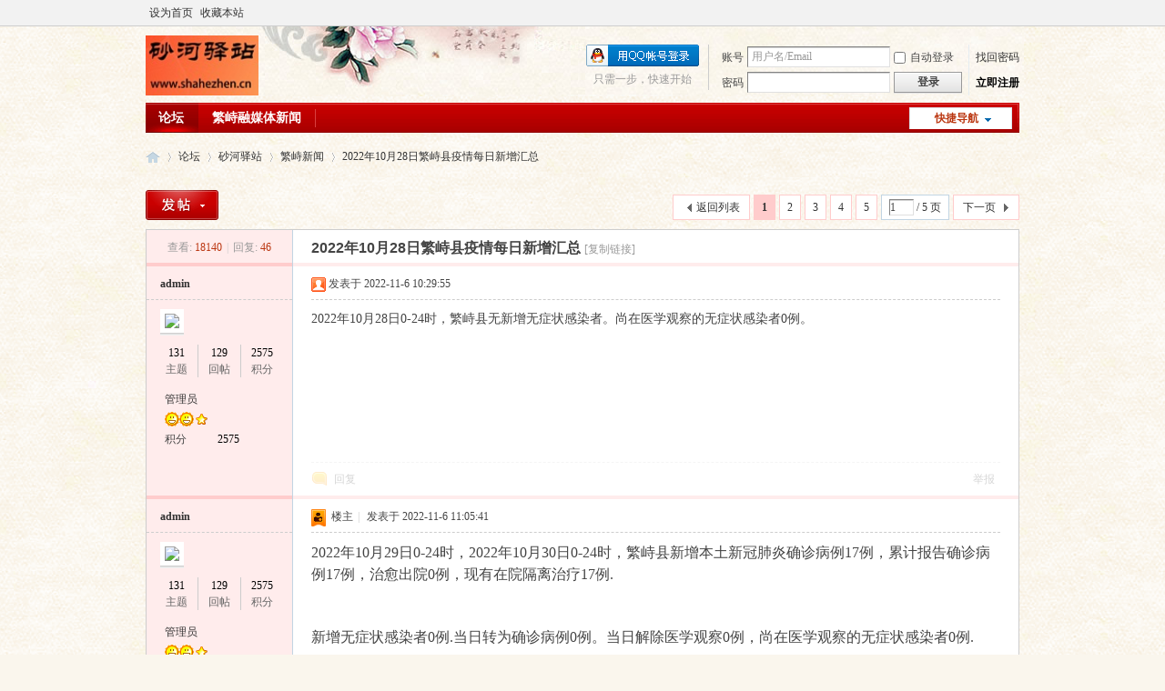

--- FILE ---
content_type: text/html; charset=utf-8
request_url: http://shahezhen.cn/forum.php?mod=viewthread&tid=92
body_size: 10651
content:
<!DOCTYPE html PUBLIC "-//W3C//DTD XHTML 1.0 Transitional//EN" "http://www.w3.org/TR/xhtml1/DTD/xhtml1-transitional.dtd">
<html xmlns="http://www.w3.org/1999/xhtml">
<head>
<meta http-equiv="Content-Type" content="text/html; charset=utf-8" />
<title>2022年10月28日繁峙县疫情每日新增汇总 - 繁峙新闻 -  砂河驿站 -  Powered by Discuz!</title>
<style>
html {
    -webkit-filter: grayscale(100%);
    -moz-filter: grayscale(100%);
    -ms-filter: grayscale(100%);
    -o-filter: grayscale(100%);
    filter: url("data:image/svg+xml;utf8,#grayscale");
    filter: gray;
    filter: progid:DXImageTransform.Microsoft.BasicImage(grayscale=1);
}
</style><link href="http://shahezhen.cn/forum.php?mod=viewthread&tid=92" rel="canonical" />    <meta name="viewport" content="width=device-width, initial-scale=1.0, maximum-scale=1.0, user-scalable=no">
<meta name="keywords" content="2022年10月28日繁峙县疫情每日新增汇总" />
<meta name="description" content="2022年10月28日0-24时，繁峙县无新增无症状感染者。尚在医学观察的无症状感染者0例。 2022年10月28日繁峙县疫情每日新增汇总 ,砂河驿站" />
<meta name="generator" content="Discuz! X3.4" />
<meta name="author" content="Discuz! Team and Comsenz UI Team" />
<meta name="copyright" content="2001-2017 Comsenz Inc." />
<meta name="MSSmartTagsPreventParsing" content="True" />
<meta http-equiv="MSThemeCompatible" content="Yes" />
<base href="http://shahezhen.cn/" /><link rel="stylesheet" type="text/css" href="data/cache/style_7_common.css?vjp" /><link rel="stylesheet" type="text/css" href="data/cache/style_7_forum_viewthread.css?vjp" /><link rel="stylesheet" id="css_extstyle" type="text/css" href="./template/style20/style/t1/style.css" /><script type="text/javascript">var STYLEID = '7', STATICURL = 'static/', IMGDIR = 'static/image/common', VERHASH = 'vjp', charset = 'utf-8', discuz_uid = '0', cookiepre = '4P92_2132_', cookiedomain = '', cookiepath = '/', showusercard = '1', attackevasive = '0', disallowfloat = 'newthread', creditnotice = '1|威望|,2|金钱|,3|贡献|', defaultstyle = './template/style20/style/t1', REPORTURL = 'aHR0cDovL3NoYWhlemhlbi5jbi9mb3J1bS5waHA/bW9kPXZpZXd0aHJlYWQmdGlkPTky', SITEURL = 'http://shahezhen.cn/', JSPATH = 'static/js/', CSSPATH = 'data/cache/style_', DYNAMICURL = '';</script>
<script src="static/js/common.js?vjp" type="text/javascript"></script>
<meta name="application-name" content="砂河驿站" />
<link rel="archives" title="砂河驿站" href="http://shahezhen.cn/archiver/" />
<script src="static/js/forum.js?vjp" type="text/javascript"></script>
</head>

<body id="nv_forum" class="pg_viewthread" onkeydown="if(event.keyCode==27) return false;">
<div id="append_parent"></div><div id="ajaxwaitid"></div>
<div id="toptb" class="cl">
<div class="wp">
<div class="z"><a href="javascript:;"  onclick="setHomepage('https://www.shahezhen.cn/');">设为首页</a><a href="https://www.shahezhen.cn/"  onclick="addFavorite(this.href, '砂河驿站');return false;">收藏本站</a></div>
<div class="y">
<a id="switchblind" href="javascript:;" onclick="toggleBlind(this)" title="开启辅助访问" class="switchblind">开启辅助访问</a>
</div>
</div>
</div>

<div id="hd">
<div class="wp">
<div class="hdc cl"><h2><a href="forum.php" title="砂河驿站"><img src="data/attachment/common/cf/071021n7anvnkfnha6nxxs.jpg" alt="砂河驿站" border="0" /></a></h2><script src="static/js/logging.js?vjp" type="text/javascript"></script>
<form method="post" autocomplete="off" id="lsform" action="member.php?mod=logging&amp;action=login&amp;loginsubmit=yes&amp;infloat=yes&amp;lssubmit=yes" onsubmit="return lsSubmit();">
<div class="fastlg cl">
<span id="return_ls" style="display:none"></span>
<div class="y pns">
<table cellspacing="0" cellpadding="0">
<tr>
<td><label for="ls_username">账号</label></td>
<td><input type="text" name="username" id="ls_username" class="px vm xg1"  value="用户名/Email" onfocus="if(this.value == '用户名/Email'){this.value = '';this.className = 'px vm';}" onblur="if(this.value == ''){this.value = '用户名/Email';this.className = 'px vm xg1';}" tabindex="901" /></td>
<td class="fastlg_l"><label for="ls_cookietime"><input type="checkbox" name="cookietime" id="ls_cookietime" class="pc" value="2592000" tabindex="903" />自动登录</label></td>
<td>&nbsp;<a href="javascript:;" onclick="showWindow('login', 'member.php?mod=logging&action=login&viewlostpw=1')">找回密码</a></td>
</tr>
<tr>
<td><label for="ls_password">密码</label></td>
<td><input type="password" name="password" id="ls_password" class="px vm" autocomplete="off" tabindex="902" /></td>
<td class="fastlg_l"><button type="submit" class="pn vm" tabindex="904" style="width: 75px;"><em>登录</em></button></td>
<td>&nbsp;<a href="member.php?mod=register" class="xi2 xw1">立即注册</a></td>
</tr>
</table>
<input type="hidden" name="quickforward" value="yes" />
<input type="hidden" name="handlekey" value="ls" />
</div>

<div class="fastlg_fm y" style="margin-right: 10px; padding-right: 10px">
<p><a href="http://shahezhen.cn/connect.php?mod=login&op=init&referer=forum.php%3Fmod%3Dviewthread%26tid%3D92&statfrom=login_simple"><img src="static/image/common/qq_login.gif" class="vm" alt="QQ登录" /></a></p>
<p class="hm xg1" style="padding-top: 2px;">只需一步，快速开始</p>
</div>
</div>
</form>

</div>

<div id="nv">
<a href="javascript:;" id="qmenu" onmouseover="delayShow(this, function () {showMenu({'ctrlid':'qmenu','pos':'34!','ctrlclass':'a','duration':2});showForummenu(2);})">快捷导航</a>
<ul><li class="a" id="mn_forum" ><a href="forum.php" hidefocus="true" title="BBS"  >论坛<span>BBS</span></a></li><li id="mn_N8cc7" ><a href="https://www.fsxrmtzx.com/#/more/1111/%E4%BB%8A%E6%97%A5%E7%B9%81%E5%B3%99/%20" hidefocus="true"  >繁峙融媒体新闻</a></li></ul>
</div>
<div id="mu" class="cl">
</div>               

<link rel="stylesheet" type="text/css" href="plugin.php?id=it618_jiaoyou:ajax&it618copyright&ac=getit618style">
<div id="wp" class="wp">

<script type="text/javascript">var fid = parseInt('2'), tid = parseInt('92');</script>

<script src="static/js/forum_viewthread.js?vjp" type="text/javascript"></script>
<script type="text/javascript">zoomstatus = parseInt(1);var imagemaxwidth = '600';var aimgcount = new Array();</script>

<style id="diy_style" type="text/css"></style>
<!--[diy=diynavtop]--><div id="diynavtop" class="area"></div><!--[/diy]-->
<div id="pt" class="bm cl">
<div class="z">
<a href="./" class="nvhm" title="首页">砂河驿站</a><em>&raquo;</em><a href="forum.php">论坛</a> <em>&rsaquo;</em> <a href="forum.php?gid=1">砂河驿站</a> <em>&rsaquo;</em> <a href="forum.php?mod=forumdisplay&amp;fid=2">繁峙新闻</a> <em>&rsaquo;</em> <a href="forum.php?mod=viewthread&amp;tid=92">2022年10月28日繁峙县疫情每日新增汇总</a>
</div>
</div>

<style id="diy_style" type="text/css"></style>
<div class="wp">
<!--[diy=diy1]--><div id="diy1" class="area"></div><!--[/diy]-->
</div>

<div id="ct" class="wp cl">
<div id="pgt" class="pgs mbm cl ">
<div class="pgt"><div class="pg"><strong>1</strong><a href="forum.php?mod=viewthread&tid=92&amp;extra=&amp;page=2">2</a><a href="forum.php?mod=viewthread&tid=92&amp;extra=&amp;page=3">3</a><a href="forum.php?mod=viewthread&tid=92&amp;extra=&amp;page=4">4</a><a href="forum.php?mod=viewthread&tid=92&amp;extra=&amp;page=5">5</a><label><input type="text" name="custompage" class="px" size="2" title="输入页码，按回车快速跳转" value="1" onkeydown="if(event.keyCode==13) {window.location='forum.php?mod=viewthread&tid=92&amp;extra=&amp;page='+this.value;; doane(event);}" /><span title="共 5 页"> / 5 页</span></label><a href="forum.php?mod=viewthread&tid=92&amp;extra=&amp;page=2" class="nxt">下一页</a></div></div>
<span class="y pgb"><a href="forum.php?mod=forumdisplay&amp;fid=2">返回列表</a></span>
<a id="newspecial" onmouseover="$('newspecial').id = 'newspecialtmp';this.id = 'newspecial';showMenu({'ctrlid':this.id})" onclick="showWindow('newthread', 'forum.php?mod=post&action=newthread&fid=2')" href="javascript:;" title="发新帖"><img src="static/image/common/pn_post.png" alt="发新帖" /></a></div>



<div id="postlist" class="pl bm">
<table cellspacing="0" cellpadding="0">
<tr>
<td class="pls ptn pbn">
<div class="hm ptn">
<span class="xg1">查看:</span> <span class="xi1">18140</span><span class="pipe">|</span><span class="xg1">回复:</span> <span class="xi1">46</span>
</div>
</td>
<td class="plc ptm pbn vwthd">
<h1 class="ts">
<span id="thread_subject">2022年10月28日繁峙县疫情每日新增汇总</span>
</h1>
<span class="xg1">
<a href="forum.php?mod=viewthread&amp;tid=92" onclick="return copyThreadUrl(this)" >[复制链接]</a>
</span>
</td>
</tr>
</table>


<table cellspacing="0" cellpadding="0" class="ad">
<tr>
<td class="pls">
</td>
<td class="plc">
</td>
</tr>
</table><div id="post_102" ><table id="pid102" class="plhin res-postfirst" summary="pid102" cellspacing="0" cellpadding="0">
<tr>
<td class="pls" rowspan="2">
<div id="favatar102" class="pls favatar">
<a name="newpost"></a> <div class="pi">
<div class="authi"><a href="home.php?mod=space&amp;uid=1" target="_blank" class="xw1">admin</a>
</div>
</div>
<div class="p_pop blk bui card_gender_0" id="userinfo102" style="display: none; margin-top: -11px;">
<div class="m z">
<div id="userinfo102_ma"></div>
</div>
<div class="i y">
<div>
<strong><a href="home.php?mod=space&amp;uid=1" target="_blank" class="xi2">admin</a></strong>
<em>当前离线</em>
</div><dl class="cl">
<dt>积分</dt><dd><a href="home.php?mod=space&uid=1&do=profile" target="_blank" class="xi2">2575</a></dd>
</dl><div class="imicn">
<a href="home.php?mod=space&amp;uid=1&amp;do=profile" target="_blank" title="查看详细资料"><img src="static/image/common/userinfo.gif" alt="查看详细资料" /></a>
</div>
<div id="avatarfeed"><span id="threadsortswait"></span></div>
</div>
</div>
<div>
<div class="avatar" onmouseover="showauthor(this, 'userinfo102')"><a href="home.php?mod=space&amp;uid=1" class="avtm" target="_blank"><img src="http://www.shahezhen.cn/uc_server/avatar.php?uid=1&size=middle" /></a></div>
</div>
<div class="tns xg2"><table cellspacing="0" cellpadding="0"><th><p><a href="home.php?mod=space&uid=1&do=thread&type=thread&view=me&from=space" class="xi2">131</a></p>主题</th><th><p><a href="home.php?mod=space&uid=1&do=thread&type=reply&view=me&from=space" class="xi2">129</a></p>回帖</th><td><p><a href="home.php?mod=space&uid=1&do=profile" class="xi2">2575</a></p>积分</td></table></div>

<p><em><a href="home.php?mod=spacecp&amp;ac=usergroup&amp;gid=1" target="_blank">管理员</a></em></p>


<p><span><img src="static/image/common/star_level3.gif" alt="Rank: 9" /><img src="static/image/common/star_level3.gif" alt="Rank: 9" /><img src="static/image/common/star_level1.gif" alt="Rank: 9" /></span></p>



<dl class="pil cl">
	<dt>积分</dt><dd><a href="home.php?mod=space&uid=1&do=profile" target="_blank" class="xi2">2575</a></dd>
</dl>

<dl class="pil cl"></dl><ul class="xl xl2 o cl">
</ul>
</div>
</td>
<td class="plc">
<div class="pi">
<div class="pti">
<div class="pdbt">
</div>
<div class="authi">
<img class="authicn vm" id="authicon102" src="static/image/common/online_admin.gif" />
<span class="res-author"><a href="home.php?mod=space&amp;uid=1" target="_blank" class="xi2">admin</a>
</span>
<em id="authorposton102"><span class="poston">发表于</span> 2022-11-6 10:29:55</em>
</div>
</div>
</div><div class="pct"><style type="text/css">.pcb{margin-right:0}</style><div class="pcb">
 
<div class="t_fsz">
<table cellspacing="0" cellpadding="0"><tr><td class="t_f" id="postmessage_102">
2022年10月28日0-24时，繁峙县无新增无症状感染者。尚在医学观察的无症状感染者0例。</td></tr></table>


</div>
<div id="comment_102" class="cm">
</div>

<div id="post_rate_div_102"></div>
</div>
</div>

</td></tr>
<tr><td class="plc plm">
</td>
</tr>
<tr id="_postposition102"></tr>
<tr>
<td class="pls"></td>
<td class="plc" style="overflow:visible;">
<div class="po hin">
<div class="pob cl">
<em>
<a class="fastre" href="forum.php?mod=post&amp;action=reply&amp;fid=2&amp;tid=92&amp;reppost=102&amp;extra=&amp;page=1" onclick="showWindow('reply', this.href)">回复</a>
</em>

<p>
<a href="javascript:;" id="mgc_post_102" onmouseover="showMenu(this.id)" class="showmenu">使用道具</a>
<a href="javascript:;" onclick="showWindow('miscreport102', 'misc.php?mod=report&rtype=post&rid=102&tid=92&fid=2', 'get', -1);return false;">举报</a>
</p>

<ul id="mgc_post_102_menu" class="p_pop mgcmn" style="display: none;">
</ul>
<script type="text/javascript" reload="1">checkmgcmn('post_102')</script>
</div>
</div>
</td>
</tr>
<tr class="ad">
<td class="pls">
</td>
<td class="plc">
</td>
</tr>
</table>
</div><div id="post_125" ><table id="pid125" class="plhin" summary="pid125" cellspacing="0" cellpadding="0">
<tr>
<td class="pls" rowspan="2">
<div id="favatar125" class="pls favatar">
 <div class="pi">
<div class="authi"><a href="home.php?mod=space&amp;uid=1" target="_blank" class="xw1">admin</a>
</div>
</div>
<div class="p_pop blk bui card_gender_0" id="userinfo125" style="display: none; margin-top: -11px;">
<div class="m z">
<div id="userinfo125_ma"></div>
</div>
<div class="i y">
<div>
<strong><a href="home.php?mod=space&amp;uid=1" target="_blank" class="xi2">admin</a></strong>
<em>当前离线</em>
</div><dl class="cl">
<dt>积分</dt><dd><a href="home.php?mod=space&uid=1&do=profile" target="_blank" class="xi2">2575</a></dd>
</dl><div class="imicn">
<a href="home.php?mod=space&amp;uid=1&amp;do=profile" target="_blank" title="查看详细资料"><img src="static/image/common/userinfo.gif" alt="查看详细资料" /></a>
</div>
<div id="avatarfeed"><span id="threadsortswait"></span></div>
</div>
</div>
<div>
<div class="avatar" onmouseover="showauthor(this, 'userinfo125')"><a href="home.php?mod=space&amp;uid=1" class="avtm" target="_blank"><img src="http://www.shahezhen.cn/uc_server/avatar.php?uid=1&size=middle" /></a></div>
</div>
<div class="tns xg2"><table cellspacing="0" cellpadding="0"><th><p><a href="home.php?mod=space&uid=1&do=thread&type=thread&view=me&from=space" class="xi2">131</a></p>主题</th><th><p><a href="home.php?mod=space&uid=1&do=thread&type=reply&view=me&from=space" class="xi2">129</a></p>回帖</th><td><p><a href="home.php?mod=space&uid=1&do=profile" class="xi2">2575</a></p>积分</td></table></div>

<p><em><a href="home.php?mod=spacecp&amp;ac=usergroup&amp;gid=1" target="_blank">管理员</a></em></p>


<p><span><img src="static/image/common/star_level3.gif" alt="Rank: 9" /><img src="static/image/common/star_level3.gif" alt="Rank: 9" /><img src="static/image/common/star_level1.gif" alt="Rank: 9" /></span></p>



<dl class="pil cl">
	<dt>积分</dt><dd><a href="home.php?mod=space&uid=1&do=profile" target="_blank" class="xi2">2575</a></dd>
</dl>

<dl class="pil cl"></dl><ul class="xl xl2 o cl">
</ul>
</div>
</td>
<td class="plc">
<div class="pi">
<div class="pti">
<div class="pdbt">
</div>
<div class="authi">
<img class="authicn vm" id="authicon125" src="static/image/common/ico_lz.png" />
<span class="firstauthor">&nbsp;楼主</span><span class="pipe">|</span>
<span class="res-author"><a href="home.php?mod=space&amp;uid=1" target="_blank" class="xi2">admin</a>
</span>
<em id="authorposton125"><span class="poston">发表于</span> 2022-11-6 11:05:41</em>
</div>
</div>
</div><div class="pct"><div class="pcb">
<div class="t_fsz">
<table cellspacing="0" cellpadding="0"><tr><td class="t_f" id="postmessage_125">
<font face="Tahoma"><font size="3">2022年10月29日0-24时，</font></font><font face="微软雅黑"><font size="3">2022年10月30日0-24时，繁峙县<font style="font-size:16px">新增本土新冠肺炎确诊病例</font>17<font style="font-size:16px">例</font><font style="font-size:16px">，</font><font style="font-size:16px">累计报告确诊病例17例，治愈出院0例，</font><font style="font-size:16px">现有在院隔离治疗17例.</font></font></font><br />
<font face="微软雅黑"><font size="3"><br />
</font></font><br />
<font face="微软雅黑"><font size="3"><font style="font-size:16px">新增无症状感染者0</font><font style="font-size:16px">例.</font><font style="font-size:16px">当日转为确诊病例0例。当日解除医学观察0例，尚在医学观察的无症状感染者0例.</font></font></font></td></tr></table>


</div>
<div id="comment_125" class="cm">
</div>

<div id="post_rate_div_125"></div>
</div>
</div>

</td></tr>
<tr><td class="plc plm">
</td>
</tr>
<tr id="_postposition125"></tr>
<tr>
<td class="pls"></td>
<td class="plc" style="overflow:visible;">
<div class="po hin">
<div class="pob cl">
<em>
<a class="fastre" href="forum.php?mod=post&amp;action=reply&amp;fid=2&amp;tid=92&amp;repquote=125&amp;extra=&amp;page=1" onclick="showWindow('reply', this.href)">回复</a>
</em>

<p>
<a href="javascript:;" id="mgc_post_125" onmouseover="showMenu(this.id)" class="showmenu">使用道具</a>
<a href="javascript:;" onclick="showWindow('miscreport125', 'misc.php?mod=report&rtype=post&rid=125&tid=92&fid=2', 'get', -1);return false;">举报</a>
</p>

<ul id="mgc_post_125_menu" class="p_pop mgcmn" style="display: none;">
</ul>
<script type="text/javascript" reload="1">checkmgcmn('post_125')</script>
</div>
</div>
</td>
</tr>
<tr class="ad">
<td class="pls">
</td>
<td class="plc">
</td>
</tr>
</table>
</div><div id="post_126" ><table id="pid126" class="plhin" summary="pid126" cellspacing="0" cellpadding="0">
<tr>
<td class="pls" rowspan="2">
<div id="favatar126" class="pls favatar">
 <div class="pi">
<div class="authi"><a href="home.php?mod=space&amp;uid=1" target="_blank" class="xw1">admin</a>
</div>
</div>
<div class="p_pop blk bui card_gender_0" id="userinfo126" style="display: none; margin-top: -11px;">
<div class="m z">
<div id="userinfo126_ma"></div>
</div>
<div class="i y">
<div>
<strong><a href="home.php?mod=space&amp;uid=1" target="_blank" class="xi2">admin</a></strong>
<em>当前离线</em>
</div><dl class="cl">
<dt>积分</dt><dd><a href="home.php?mod=space&uid=1&do=profile" target="_blank" class="xi2">2575</a></dd>
</dl><div class="imicn">
<a href="home.php?mod=space&amp;uid=1&amp;do=profile" target="_blank" title="查看详细资料"><img src="static/image/common/userinfo.gif" alt="查看详细资料" /></a>
</div>
<div id="avatarfeed"><span id="threadsortswait"></span></div>
</div>
</div>
<div>
<div class="avatar" onmouseover="showauthor(this, 'userinfo126')"><a href="home.php?mod=space&amp;uid=1" class="avtm" target="_blank"><img src="http://www.shahezhen.cn/uc_server/avatar.php?uid=1&size=middle" /></a></div>
</div>
<div class="tns xg2"><table cellspacing="0" cellpadding="0"><th><p><a href="home.php?mod=space&uid=1&do=thread&type=thread&view=me&from=space" class="xi2">131</a></p>主题</th><th><p><a href="home.php?mod=space&uid=1&do=thread&type=reply&view=me&from=space" class="xi2">129</a></p>回帖</th><td><p><a href="home.php?mod=space&uid=1&do=profile" class="xi2">2575</a></p>积分</td></table></div>

<p><em><a href="home.php?mod=spacecp&amp;ac=usergroup&amp;gid=1" target="_blank">管理员</a></em></p>


<p><span><img src="static/image/common/star_level3.gif" alt="Rank: 9" /><img src="static/image/common/star_level3.gif" alt="Rank: 9" /><img src="static/image/common/star_level1.gif" alt="Rank: 9" /></span></p>



<dl class="pil cl">
	<dt>积分</dt><dd><a href="home.php?mod=space&uid=1&do=profile" target="_blank" class="xi2">2575</a></dd>
</dl>

<dl class="pil cl"></dl><ul class="xl xl2 o cl">
</ul>
</div>
</td>
<td class="plc">
<div class="pi">
<div class="pti">
<div class="pdbt">
</div>
<div class="authi">
<img class="authicn vm" id="authicon126" src="static/image/common/ico_lz.png" />
<span class="firstauthor">&nbsp;楼主</span><span class="pipe">|</span>
<span class="res-author"><a href="home.php?mod=space&amp;uid=1" target="_blank" class="xi2">admin</a>
</span>
<em id="authorposton126"><span class="poston">发表于</span> 2022-11-6 11:07:34</em>
</div>
</div>
</div><div class="pct"><div class="pcb">
<div class="t_fsz">
<table cellspacing="0" cellpadding="0"><tr><td class="t_f" id="postmessage_126">
<font face="微软雅黑"><font size="3">2022年10月30日0-24时，繁峙县<font style="font-size:16px">新增本土新冠肺炎确诊病例</font><font style="font-size:16px">3</font><font style="font-size:16px">例</font><font style="font-size:16px">，</font><font style="font-size:16px">累计报告确诊病例20例，治愈出院0例，</font><font style="font-size:16px">现有在院隔离治疗20例.</font></font></font><br />
<font face="微软雅黑"><font size="3"><br />
</font></font><br />
<font face="微软雅黑"><font size="3"><font style="font-size:16px">新增无症状感染者74</font><font style="font-size:16px">例.</font><font style="font-size:16px">当日转为确诊病例0例。当日解除医学观察0例，尚在医学观察的无症状感染者74例.</font></font></font><br />
</td></tr></table>


</div>
<div id="comment_126" class="cm">
</div>

<div id="post_rate_div_126"></div>
</div>
</div>

</td></tr>
<tr><td class="plc plm">
</td>
</tr>
<tr id="_postposition126"></tr>
<tr>
<td class="pls"></td>
<td class="plc" style="overflow:visible;">
<div class="po hin">
<div class="pob cl">
<em>
<a class="fastre" href="forum.php?mod=post&amp;action=reply&amp;fid=2&amp;tid=92&amp;repquote=126&amp;extra=&amp;page=1" onclick="showWindow('reply', this.href)">回复</a>
</em>

<p>
<a href="javascript:;" id="mgc_post_126" onmouseover="showMenu(this.id)" class="showmenu">使用道具</a>
<a href="javascript:;" onclick="showWindow('miscreport126', 'misc.php?mod=report&rtype=post&rid=126&tid=92&fid=2', 'get', -1);return false;">举报</a>
</p>

<ul id="mgc_post_126_menu" class="p_pop mgcmn" style="display: none;">
</ul>
<script type="text/javascript" reload="1">checkmgcmn('post_126')</script>
</div>
</div>
</td>
</tr>
<tr class="ad">
<td class="pls">
</td>
<td class="plc">
</td>
</tr>
</table>
</div><div id="post_127" ><table id="pid127" class="plhin" summary="pid127" cellspacing="0" cellpadding="0">
<tr>
<td class="pls" rowspan="2">
<div id="favatar127" class="pls favatar">
 <div class="pi">
<div class="authi"><a href="home.php?mod=space&amp;uid=1" target="_blank" class="xw1">admin</a>
</div>
</div>
<div class="p_pop blk bui card_gender_0" id="userinfo127" style="display: none; margin-top: -11px;">
<div class="m z">
<div id="userinfo127_ma"></div>
</div>
<div class="i y">
<div>
<strong><a href="home.php?mod=space&amp;uid=1" target="_blank" class="xi2">admin</a></strong>
<em>当前离线</em>
</div><dl class="cl">
<dt>积分</dt><dd><a href="home.php?mod=space&uid=1&do=profile" target="_blank" class="xi2">2575</a></dd>
</dl><div class="imicn">
<a href="home.php?mod=space&amp;uid=1&amp;do=profile" target="_blank" title="查看详细资料"><img src="static/image/common/userinfo.gif" alt="查看详细资料" /></a>
</div>
<div id="avatarfeed"><span id="threadsortswait"></span></div>
</div>
</div>
<div>
<div class="avatar" onmouseover="showauthor(this, 'userinfo127')"><a href="home.php?mod=space&amp;uid=1" class="avtm" target="_blank"><img src="http://www.shahezhen.cn/uc_server/avatar.php?uid=1&size=middle" /></a></div>
</div>
<div class="tns xg2"><table cellspacing="0" cellpadding="0"><th><p><a href="home.php?mod=space&uid=1&do=thread&type=thread&view=me&from=space" class="xi2">131</a></p>主题</th><th><p><a href="home.php?mod=space&uid=1&do=thread&type=reply&view=me&from=space" class="xi2">129</a></p>回帖</th><td><p><a href="home.php?mod=space&uid=1&do=profile" class="xi2">2575</a></p>积分</td></table></div>

<p><em><a href="home.php?mod=spacecp&amp;ac=usergroup&amp;gid=1" target="_blank">管理员</a></em></p>


<p><span><img src="static/image/common/star_level3.gif" alt="Rank: 9" /><img src="static/image/common/star_level3.gif" alt="Rank: 9" /><img src="static/image/common/star_level1.gif" alt="Rank: 9" /></span></p>



<dl class="pil cl">
	<dt>积分</dt><dd><a href="home.php?mod=space&uid=1&do=profile" target="_blank" class="xi2">2575</a></dd>
</dl>

<dl class="pil cl"></dl><ul class="xl xl2 o cl">
</ul>
</div>
</td>
<td class="plc">
<div class="pi">
<div class="pti">
<div class="pdbt">
</div>
<div class="authi">
<img class="authicn vm" id="authicon127" src="static/image/common/ico_lz.png" />
<span class="firstauthor">&nbsp;楼主</span><span class="pipe">|</span>
<span class="res-author"><a href="home.php?mod=space&amp;uid=1" target="_blank" class="xi2">admin</a>
</span>
<em id="authorposton127"><span class="poston">发表于</span> 2022-11-6 11:22:26</em>
</div>
</div>
</div><div class="pct"><div class="pcb">
<div class="t_fsz">
<table cellspacing="0" cellpadding="0"><tr><td class="t_f" id="postmessage_127">
2022年10月31日0-24时，繁峙县新增本土新冠肺炎确诊病例4例，累计报告确诊病例24例，治愈出院0例，现有在院隔离治疗24例.<br />
<br />
<br />
新增无症状感染者42例.当日转为确诊病例0例。当日解除医学观察0例，尚在医学观察的无症状感染者116例.</td></tr></table>


</div>
<div id="comment_127" class="cm">
</div>

<div id="post_rate_div_127"></div>
</div>
</div>

</td></tr>
<tr><td class="plc plm">
</td>
</tr>
<tr id="_postposition127"></tr>
<tr>
<td class="pls"></td>
<td class="plc" style="overflow:visible;">
<div class="po hin">
<div class="pob cl">
<em>
<a class="fastre" href="forum.php?mod=post&amp;action=reply&amp;fid=2&amp;tid=92&amp;repquote=127&amp;extra=&amp;page=1" onclick="showWindow('reply', this.href)">回复</a>
</em>

<p>
<a href="javascript:;" id="mgc_post_127" onmouseover="showMenu(this.id)" class="showmenu">使用道具</a>
<a href="javascript:;" onclick="showWindow('miscreport127', 'misc.php?mod=report&rtype=post&rid=127&tid=92&fid=2', 'get', -1);return false;">举报</a>
</p>

<ul id="mgc_post_127_menu" class="p_pop mgcmn" style="display: none;">
</ul>
<script type="text/javascript" reload="1">checkmgcmn('post_127')</script>
</div>
</div>
</td>
</tr>
<tr class="ad">
<td class="pls">
</td>
<td class="plc">
</td>
</tr>
</table>
</div><div id="post_128" ><table id="pid128" class="plhin" summary="pid128" cellspacing="0" cellpadding="0">
<tr>
<td class="pls" rowspan="2">
<div id="favatar128" class="pls favatar">
 <div class="pi">
<div class="authi"><a href="home.php?mod=space&amp;uid=1" target="_blank" class="xw1">admin</a>
</div>
</div>
<div class="p_pop blk bui card_gender_0" id="userinfo128" style="display: none; margin-top: -11px;">
<div class="m z">
<div id="userinfo128_ma"></div>
</div>
<div class="i y">
<div>
<strong><a href="home.php?mod=space&amp;uid=1" target="_blank" class="xi2">admin</a></strong>
<em>当前离线</em>
</div><dl class="cl">
<dt>积分</dt><dd><a href="home.php?mod=space&uid=1&do=profile" target="_blank" class="xi2">2575</a></dd>
</dl><div class="imicn">
<a href="home.php?mod=space&amp;uid=1&amp;do=profile" target="_blank" title="查看详细资料"><img src="static/image/common/userinfo.gif" alt="查看详细资料" /></a>
</div>
<div id="avatarfeed"><span id="threadsortswait"></span></div>
</div>
</div>
<div>
<div class="avatar" onmouseover="showauthor(this, 'userinfo128')"><a href="home.php?mod=space&amp;uid=1" class="avtm" target="_blank"><img src="http://www.shahezhen.cn/uc_server/avatar.php?uid=1&size=middle" /></a></div>
</div>
<div class="tns xg2"><table cellspacing="0" cellpadding="0"><th><p><a href="home.php?mod=space&uid=1&do=thread&type=thread&view=me&from=space" class="xi2">131</a></p>主题</th><th><p><a href="home.php?mod=space&uid=1&do=thread&type=reply&view=me&from=space" class="xi2">129</a></p>回帖</th><td><p><a href="home.php?mod=space&uid=1&do=profile" class="xi2">2575</a></p>积分</td></table></div>

<p><em><a href="home.php?mod=spacecp&amp;ac=usergroup&amp;gid=1" target="_blank">管理员</a></em></p>


<p><span><img src="static/image/common/star_level3.gif" alt="Rank: 9" /><img src="static/image/common/star_level3.gif" alt="Rank: 9" /><img src="static/image/common/star_level1.gif" alt="Rank: 9" /></span></p>



<dl class="pil cl">
	<dt>积分</dt><dd><a href="home.php?mod=space&uid=1&do=profile" target="_blank" class="xi2">2575</a></dd>
</dl>

<dl class="pil cl"></dl><ul class="xl xl2 o cl">
</ul>
</div>
</td>
<td class="plc">
<div class="pi">
<div class="pti">
<div class="pdbt">
</div>
<div class="authi">
<img class="authicn vm" id="authicon128" src="static/image/common/ico_lz.png" />
<span class="firstauthor">&nbsp;楼主</span><span class="pipe">|</span>
<span class="res-author"><a href="home.php?mod=space&amp;uid=1" target="_blank" class="xi2">admin</a>
</span>
<em id="authorposton128"><span class="poston">发表于</span> 2022-11-6 11:23:27</em>
</div>
</div>
</div><div class="pct"><div class="pcb">
<div class="t_fsz">
<table cellspacing="0" cellpadding="0"><tr><td class="t_f" id="postmessage_128">
2022年11月1日0-24时，繁峙县新增本土新冠肺炎确诊病例0例，累计报告确诊病例24例，治愈出院0例，现有在院隔离治疗24例.<br />
<br />
<br />
新增无症状感染者18例.当日转为确诊病例0例。当日解除医学观察0例，尚在医学观察的无症状感染者134例.</td></tr></table>


</div>
<div id="comment_128" class="cm">
</div>

<div id="post_rate_div_128"></div>
</div>
</div>

</td></tr>
<tr><td class="plc plm">
</td>
</tr>
<tr id="_postposition128"></tr>
<tr>
<td class="pls"></td>
<td class="plc" style="overflow:visible;">
<div class="po hin">
<div class="pob cl">
<em>
<a class="fastre" href="forum.php?mod=post&amp;action=reply&amp;fid=2&amp;tid=92&amp;repquote=128&amp;extra=&amp;page=1" onclick="showWindow('reply', this.href)">回复</a>
</em>

<p>
<a href="javascript:;" id="mgc_post_128" onmouseover="showMenu(this.id)" class="showmenu">使用道具</a>
<a href="javascript:;" onclick="showWindow('miscreport128', 'misc.php?mod=report&rtype=post&rid=128&tid=92&fid=2', 'get', -1);return false;">举报</a>
</p>

<ul id="mgc_post_128_menu" class="p_pop mgcmn" style="display: none;">
</ul>
<script type="text/javascript" reload="1">checkmgcmn('post_128')</script>
</div>
</div>
</td>
</tr>
<tr class="ad">
<td class="pls">
</td>
<td class="plc">
</td>
</tr>
</table>
</div><div id="post_129" ><table id="pid129" class="plhin" summary="pid129" cellspacing="0" cellpadding="0">
<tr>
<td class="pls" rowspan="2">
<div id="favatar129" class="pls favatar">
 <div class="pi">
<div class="authi"><a href="home.php?mod=space&amp;uid=1" target="_blank" class="xw1">admin</a>
</div>
</div>
<div class="p_pop blk bui card_gender_0" id="userinfo129" style="display: none; margin-top: -11px;">
<div class="m z">
<div id="userinfo129_ma"></div>
</div>
<div class="i y">
<div>
<strong><a href="home.php?mod=space&amp;uid=1" target="_blank" class="xi2">admin</a></strong>
<em>当前离线</em>
</div><dl class="cl">
<dt>积分</dt><dd><a href="home.php?mod=space&uid=1&do=profile" target="_blank" class="xi2">2575</a></dd>
</dl><div class="imicn">
<a href="home.php?mod=space&amp;uid=1&amp;do=profile" target="_blank" title="查看详细资料"><img src="static/image/common/userinfo.gif" alt="查看详细资料" /></a>
</div>
<div id="avatarfeed"><span id="threadsortswait"></span></div>
</div>
</div>
<div>
<div class="avatar" onmouseover="showauthor(this, 'userinfo129')"><a href="home.php?mod=space&amp;uid=1" class="avtm" target="_blank"><img src="http://www.shahezhen.cn/uc_server/avatar.php?uid=1&size=middle" /></a></div>
</div>
<div class="tns xg2"><table cellspacing="0" cellpadding="0"><th><p><a href="home.php?mod=space&uid=1&do=thread&type=thread&view=me&from=space" class="xi2">131</a></p>主题</th><th><p><a href="home.php?mod=space&uid=1&do=thread&type=reply&view=me&from=space" class="xi2">129</a></p>回帖</th><td><p><a href="home.php?mod=space&uid=1&do=profile" class="xi2">2575</a></p>积分</td></table></div>

<p><em><a href="home.php?mod=spacecp&amp;ac=usergroup&amp;gid=1" target="_blank">管理员</a></em></p>


<p><span><img src="static/image/common/star_level3.gif" alt="Rank: 9" /><img src="static/image/common/star_level3.gif" alt="Rank: 9" /><img src="static/image/common/star_level1.gif" alt="Rank: 9" /></span></p>



<dl class="pil cl">
	<dt>积分</dt><dd><a href="home.php?mod=space&uid=1&do=profile" target="_blank" class="xi2">2575</a></dd>
</dl>

<dl class="pil cl"></dl><ul class="xl xl2 o cl">
</ul>
</div>
</td>
<td class="plc">
<div class="pi">
<div class="pti">
<div class="pdbt">
</div>
<div class="authi">
<img class="authicn vm" id="authicon129" src="static/image/common/ico_lz.png" />
<span class="firstauthor">&nbsp;楼主</span><span class="pipe">|</span>
<span class="res-author"><a href="home.php?mod=space&amp;uid=1" target="_blank" class="xi2">admin</a>
</span>
<em id="authorposton129"><span class="poston">发表于</span> 2022-11-6 11:24:26</em>
</div>
</div>
</div><div class="pct"><div class="pcb">
<div class="t_fsz">
<table cellspacing="0" cellpadding="0"><tr><td class="t_f" id="postmessage_129">
2022年11月2日0-24时，繁峙县新增本土新冠肺炎确诊病例6例，累计报告确诊病例30例，治愈出院0例，现有在院隔离治疗30例.<br />
<br />
<br />
新增无症状感染者28例.当日转为确诊病例0例。当日解除医学观察0例，尚在医学观察的无症状感染者162例.</td></tr></table>


</div>
<div id="comment_129" class="cm">
</div>

<div id="post_rate_div_129"></div>
</div>
</div>

</td></tr>
<tr><td class="plc plm">
</td>
</tr>
<tr id="_postposition129"></tr>
<tr>
<td class="pls"></td>
<td class="plc" style="overflow:visible;">
<div class="po hin">
<div class="pob cl">
<em>
<a class="fastre" href="forum.php?mod=post&amp;action=reply&amp;fid=2&amp;tid=92&amp;repquote=129&amp;extra=&amp;page=1" onclick="showWindow('reply', this.href)">回复</a>
</em>

<p>
<a href="javascript:;" id="mgc_post_129" onmouseover="showMenu(this.id)" class="showmenu">使用道具</a>
<a href="javascript:;" onclick="showWindow('miscreport129', 'misc.php?mod=report&rtype=post&rid=129&tid=92&fid=2', 'get', -1);return false;">举报</a>
</p>

<ul id="mgc_post_129_menu" class="p_pop mgcmn" style="display: none;">
</ul>
<script type="text/javascript" reload="1">checkmgcmn('post_129')</script>
</div>
</div>
</td>
</tr>
<tr class="ad">
<td class="pls">
</td>
<td class="plc">
</td>
</tr>
</table>
</div><div id="post_130" ><table id="pid130" class="plhin" summary="pid130" cellspacing="0" cellpadding="0">
<tr>
<td class="pls" rowspan="2">
<div id="favatar130" class="pls favatar">
 <div class="pi">
<div class="authi"><a href="home.php?mod=space&amp;uid=1" target="_blank" class="xw1">admin</a>
</div>
</div>
<div class="p_pop blk bui card_gender_0" id="userinfo130" style="display: none; margin-top: -11px;">
<div class="m z">
<div id="userinfo130_ma"></div>
</div>
<div class="i y">
<div>
<strong><a href="home.php?mod=space&amp;uid=1" target="_blank" class="xi2">admin</a></strong>
<em>当前离线</em>
</div><dl class="cl">
<dt>积分</dt><dd><a href="home.php?mod=space&uid=1&do=profile" target="_blank" class="xi2">2575</a></dd>
</dl><div class="imicn">
<a href="home.php?mod=space&amp;uid=1&amp;do=profile" target="_blank" title="查看详细资料"><img src="static/image/common/userinfo.gif" alt="查看详细资料" /></a>
</div>
<div id="avatarfeed"><span id="threadsortswait"></span></div>
</div>
</div>
<div>
<div class="avatar" onmouseover="showauthor(this, 'userinfo130')"><a href="home.php?mod=space&amp;uid=1" class="avtm" target="_blank"><img src="http://www.shahezhen.cn/uc_server/avatar.php?uid=1&size=middle" /></a></div>
</div>
<div class="tns xg2"><table cellspacing="0" cellpadding="0"><th><p><a href="home.php?mod=space&uid=1&do=thread&type=thread&view=me&from=space" class="xi2">131</a></p>主题</th><th><p><a href="home.php?mod=space&uid=1&do=thread&type=reply&view=me&from=space" class="xi2">129</a></p>回帖</th><td><p><a href="home.php?mod=space&uid=1&do=profile" class="xi2">2575</a></p>积分</td></table></div>

<p><em><a href="home.php?mod=spacecp&amp;ac=usergroup&amp;gid=1" target="_blank">管理员</a></em></p>


<p><span><img src="static/image/common/star_level3.gif" alt="Rank: 9" /><img src="static/image/common/star_level3.gif" alt="Rank: 9" /><img src="static/image/common/star_level1.gif" alt="Rank: 9" /></span></p>



<dl class="pil cl">
	<dt>积分</dt><dd><a href="home.php?mod=space&uid=1&do=profile" target="_blank" class="xi2">2575</a></dd>
</dl>

<dl class="pil cl"></dl><ul class="xl xl2 o cl">
</ul>
</div>
</td>
<td class="plc">
<div class="pi">
<div class="pti">
<div class="pdbt">
</div>
<div class="authi">
<img class="authicn vm" id="authicon130" src="static/image/common/ico_lz.png" />
<span class="firstauthor">&nbsp;楼主</span><span class="pipe">|</span>
<span class="res-author"><a href="home.php?mod=space&amp;uid=1" target="_blank" class="xi2">admin</a>
</span>
<em id="authorposton130"><span class="poston">发表于</span> 2022-11-6 11:25:43</em>
</div>
</div>
</div><div class="pct"><div class="pcb">
<div class="t_fsz">
<table cellspacing="0" cellpadding="0"><tr><td class="t_f" id="postmessage_130">
2022年11月3日0-24时，繁峙县新增本土新冠肺炎确诊病例0例，累计报告确诊病例30例，治愈出院0例，现有在院隔离治疗30例.<br />
<br />
<br />
新增无症状感染者90例.当日转为确诊病例0例。当日解除医学观察0例，尚在医学观察的无症状感染者252例.</td></tr></table>


</div>
<div id="comment_130" class="cm">
</div>

<div id="post_rate_div_130"></div>
</div>
</div>

</td></tr>
<tr><td class="plc plm">
</td>
</tr>
<tr id="_postposition130"></tr>
<tr>
<td class="pls"></td>
<td class="plc" style="overflow:visible;">
<div class="po hin">
<div class="pob cl">
<em>
<a class="fastre" href="forum.php?mod=post&amp;action=reply&amp;fid=2&amp;tid=92&amp;repquote=130&amp;extra=&amp;page=1" onclick="showWindow('reply', this.href)">回复</a>
</em>

<p>
<a href="javascript:;" id="mgc_post_130" onmouseover="showMenu(this.id)" class="showmenu">使用道具</a>
<a href="javascript:;" onclick="showWindow('miscreport130', 'misc.php?mod=report&rtype=post&rid=130&tid=92&fid=2', 'get', -1);return false;">举报</a>
</p>

<ul id="mgc_post_130_menu" class="p_pop mgcmn" style="display: none;">
</ul>
<script type="text/javascript" reload="1">checkmgcmn('post_130')</script>
</div>
</div>
</td>
</tr>
<tr class="ad">
<td class="pls">
</td>
<td class="plc">
</td>
</tr>
</table>
</div><div id="post_131" ><table id="pid131" class="plhin" summary="pid131" cellspacing="0" cellpadding="0">
<tr>
<td class="pls" rowspan="2">
<div id="favatar131" class="pls favatar">
 <div class="pi">
<div class="authi"><a href="home.php?mod=space&amp;uid=1" target="_blank" class="xw1">admin</a>
</div>
</div>
<div class="p_pop blk bui card_gender_0" id="userinfo131" style="display: none; margin-top: -11px;">
<div class="m z">
<div id="userinfo131_ma"></div>
</div>
<div class="i y">
<div>
<strong><a href="home.php?mod=space&amp;uid=1" target="_blank" class="xi2">admin</a></strong>
<em>当前离线</em>
</div><dl class="cl">
<dt>积分</dt><dd><a href="home.php?mod=space&uid=1&do=profile" target="_blank" class="xi2">2575</a></dd>
</dl><div class="imicn">
<a href="home.php?mod=space&amp;uid=1&amp;do=profile" target="_blank" title="查看详细资料"><img src="static/image/common/userinfo.gif" alt="查看详细资料" /></a>
</div>
<div id="avatarfeed"><span id="threadsortswait"></span></div>
</div>
</div>
<div>
<div class="avatar" onmouseover="showauthor(this, 'userinfo131')"><a href="home.php?mod=space&amp;uid=1" class="avtm" target="_blank"><img src="http://www.shahezhen.cn/uc_server/avatar.php?uid=1&size=middle" /></a></div>
</div>
<div class="tns xg2"><table cellspacing="0" cellpadding="0"><th><p><a href="home.php?mod=space&uid=1&do=thread&type=thread&view=me&from=space" class="xi2">131</a></p>主题</th><th><p><a href="home.php?mod=space&uid=1&do=thread&type=reply&view=me&from=space" class="xi2">129</a></p>回帖</th><td><p><a href="home.php?mod=space&uid=1&do=profile" class="xi2">2575</a></p>积分</td></table></div>

<p><em><a href="home.php?mod=spacecp&amp;ac=usergroup&amp;gid=1" target="_blank">管理员</a></em></p>


<p><span><img src="static/image/common/star_level3.gif" alt="Rank: 9" /><img src="static/image/common/star_level3.gif" alt="Rank: 9" /><img src="static/image/common/star_level1.gif" alt="Rank: 9" /></span></p>



<dl class="pil cl">
	<dt>积分</dt><dd><a href="home.php?mod=space&uid=1&do=profile" target="_blank" class="xi2">2575</a></dd>
</dl>

<dl class="pil cl"></dl><ul class="xl xl2 o cl">
</ul>
</div>
</td>
<td class="plc">
<div class="pi">
<div class="pti">
<div class="pdbt">
</div>
<div class="authi">
<img class="authicn vm" id="authicon131" src="static/image/common/ico_lz.png" />
<span class="firstauthor">&nbsp;楼主</span><span class="pipe">|</span>
<span class="res-author"><a href="home.php?mod=space&amp;uid=1" target="_blank" class="xi2">admin</a>
</span>
<em id="authorposton131"><span class="poston">发表于</span> 2022-11-6 11:27:29</em>
</div>
</div>
</div><div class="pct"><div class="pcb">
<div class="t_fsz">
<table cellspacing="0" cellpadding="0"><tr><td class="t_f" id="postmessage_131">
2022年11月4日0-24时，繁峙县新增本土新冠肺炎确诊病例2例，无症状感染者转为确诊病例1例，累计报告确诊病例33例，治愈出院0例，现有在院隔离治疗33例.<br />
<br />
<br />
新增无症状感染者85例.当日转为确诊病例1例。当日解除医学观察0例，尚在医学观察的无症状感染者336例.解除医学观察共有0例，转为确诊病例共有1例，共有336例无症状感染者（无症状感染者转为确诊病例的不再统计为无症状感染者）。</td></tr></table>


</div>
<div id="comment_131" class="cm">
</div>

<div id="post_rate_div_131"></div>
</div>
</div>

</td></tr>
<tr><td class="plc plm">
</td>
</tr>
<tr id="_postposition131"></tr>
<tr>
<td class="pls"></td>
<td class="plc" style="overflow:visible;">
<div class="po hin">
<div class="pob cl">
<em>
<a class="fastre" href="forum.php?mod=post&amp;action=reply&amp;fid=2&amp;tid=92&amp;repquote=131&amp;extra=&amp;page=1" onclick="showWindow('reply', this.href)">回复</a>
</em>

<p>
<a href="javascript:;" id="mgc_post_131" onmouseover="showMenu(this.id)" class="showmenu">使用道具</a>
<a href="javascript:;" onclick="showWindow('miscreport131', 'misc.php?mod=report&rtype=post&rid=131&tid=92&fid=2', 'get', -1);return false;">举报</a>
</p>

<ul id="mgc_post_131_menu" class="p_pop mgcmn" style="display: none;">
</ul>
<script type="text/javascript" reload="1">checkmgcmn('post_131')</script>
</div>
</div>
</td>
</tr>
<tr class="ad">
<td class="pls">
</td>
<td class="plc">
</td>
</tr>
</table>
</div><div id="post_132" ><table id="pid132" class="plhin" summary="pid132" cellspacing="0" cellpadding="0">
<tr>
<td class="pls" rowspan="2">
<div id="favatar132" class="pls favatar">
 <div class="pi">
<div class="authi"><a href="home.php?mod=space&amp;uid=1" target="_blank" class="xw1">admin</a>
</div>
</div>
<div class="p_pop blk bui card_gender_0" id="userinfo132" style="display: none; margin-top: -11px;">
<div class="m z">
<div id="userinfo132_ma"></div>
</div>
<div class="i y">
<div>
<strong><a href="home.php?mod=space&amp;uid=1" target="_blank" class="xi2">admin</a></strong>
<em>当前离线</em>
</div><dl class="cl">
<dt>积分</dt><dd><a href="home.php?mod=space&uid=1&do=profile" target="_blank" class="xi2">2575</a></dd>
</dl><div class="imicn">
<a href="home.php?mod=space&amp;uid=1&amp;do=profile" target="_blank" title="查看详细资料"><img src="static/image/common/userinfo.gif" alt="查看详细资料" /></a>
</div>
<div id="avatarfeed"><span id="threadsortswait"></span></div>
</div>
</div>
<div>
<div class="avatar" onmouseover="showauthor(this, 'userinfo132')"><a href="home.php?mod=space&amp;uid=1" class="avtm" target="_blank"><img src="http://www.shahezhen.cn/uc_server/avatar.php?uid=1&size=middle" /></a></div>
</div>
<div class="tns xg2"><table cellspacing="0" cellpadding="0"><th><p><a href="home.php?mod=space&uid=1&do=thread&type=thread&view=me&from=space" class="xi2">131</a></p>主题</th><th><p><a href="home.php?mod=space&uid=1&do=thread&type=reply&view=me&from=space" class="xi2">129</a></p>回帖</th><td><p><a href="home.php?mod=space&uid=1&do=profile" class="xi2">2575</a></p>积分</td></table></div>

<p><em><a href="home.php?mod=spacecp&amp;ac=usergroup&amp;gid=1" target="_blank">管理员</a></em></p>


<p><span><img src="static/image/common/star_level3.gif" alt="Rank: 9" /><img src="static/image/common/star_level3.gif" alt="Rank: 9" /><img src="static/image/common/star_level1.gif" alt="Rank: 9" /></span></p>



<dl class="pil cl">
	<dt>积分</dt><dd><a href="home.php?mod=space&uid=1&do=profile" target="_blank" class="xi2">2575</a></dd>
</dl>

<dl class="pil cl"></dl><ul class="xl xl2 o cl">
</ul>
</div>
</td>
<td class="plc">
<div class="pi">
<div class="pti">
<div class="pdbt">
</div>
<div class="authi">
<img class="authicn vm" id="authicon132" src="static/image/common/ico_lz.png" />
<span class="firstauthor">&nbsp;楼主</span><span class="pipe">|</span>
<span class="res-author"><a href="home.php?mod=space&amp;uid=1" target="_blank" class="xi2">admin</a>
</span>
<em id="authorposton132"><span class="poston">发表于</span> 2022-11-6 11:28:41</em>
</div>
</div>
</div><div class="pct"><div class="pcb">
<div class="t_fsz">
<table cellspacing="0" cellpadding="0"><tr><td class="t_f" id="postmessage_132">
2022年11月5日0-24时，繁峙县新增本土新冠肺炎确诊病例0例，无症状感染者转为确诊病例1例，累计报告确诊病例34例，治愈出院0例，现有在院隔离治疗34例.<br />
<br />
<br />
新增无症状感染者82例.当日转为确诊病例1例。当日解除医学观察0例，尚在医学观察的无症状感染者417例.转为确诊病例共有2例，共有417例无症状感染者（无症状感染者转为确诊病例的不再统计为无症状感染者）。</td></tr></table>


</div>
<div id="comment_132" class="cm">
</div>

<div id="post_rate_div_132"></div>
</div>
</div>

</td></tr>
<tr><td class="plc plm">
</td>
</tr>
<tr id="_postposition132"></tr>
<tr>
<td class="pls"></td>
<td class="plc" style="overflow:visible;">
<div class="po hin">
<div class="pob cl">
<em>
<a class="fastre" href="forum.php?mod=post&amp;action=reply&amp;fid=2&amp;tid=92&amp;repquote=132&amp;extra=&amp;page=1" onclick="showWindow('reply', this.href)">回复</a>
</em>

<p>
<a href="javascript:;" id="mgc_post_132" onmouseover="showMenu(this.id)" class="showmenu">使用道具</a>
<a href="javascript:;" onclick="showWindow('miscreport132', 'misc.php?mod=report&rtype=post&rid=132&tid=92&fid=2', 'get', -1);return false;">举报</a>
</p>

<ul id="mgc_post_132_menu" class="p_pop mgcmn" style="display: none;">
</ul>
<script type="text/javascript" reload="1">checkmgcmn('post_132')</script>
</div>
</div>
</td>
</tr>
<tr class="ad">
<td class="pls">
</td>
<td class="plc">
</td>
</tr>
</table>
</div><div id="post_144" ><table id="pid144" class="plhin" summary="pid144" cellspacing="0" cellpadding="0">
<tr>
<td class="pls" rowspan="2">
<div id="favatar144" class="pls favatar">
 <div class="pi">
<div class="authi"><a href="home.php?mod=space&amp;uid=1" target="_blank" class="xw1">admin</a>
</div>
</div>
<div class="p_pop blk bui card_gender_0" id="userinfo144" style="display: none; margin-top: -11px;">
<div class="m z">
<div id="userinfo144_ma"></div>
</div>
<div class="i y">
<div>
<strong><a href="home.php?mod=space&amp;uid=1" target="_blank" class="xi2">admin</a></strong>
<em>当前离线</em>
</div><dl class="cl">
<dt>积分</dt><dd><a href="home.php?mod=space&uid=1&do=profile" target="_blank" class="xi2">2575</a></dd>
</dl><div class="imicn">
<a href="home.php?mod=space&amp;uid=1&amp;do=profile" target="_blank" title="查看详细资料"><img src="static/image/common/userinfo.gif" alt="查看详细资料" /></a>
</div>
<div id="avatarfeed"><span id="threadsortswait"></span></div>
</div>
</div>
<div>
<div class="avatar" onmouseover="showauthor(this, 'userinfo144')"><a href="home.php?mod=space&amp;uid=1" class="avtm" target="_blank"><img src="http://www.shahezhen.cn/uc_server/avatar.php?uid=1&size=middle" /></a></div>
</div>
<div class="tns xg2"><table cellspacing="0" cellpadding="0"><th><p><a href="home.php?mod=space&uid=1&do=thread&type=thread&view=me&from=space" class="xi2">131</a></p>主题</th><th><p><a href="home.php?mod=space&uid=1&do=thread&type=reply&view=me&from=space" class="xi2">129</a></p>回帖</th><td><p><a href="home.php?mod=space&uid=1&do=profile" class="xi2">2575</a></p>积分</td></table></div>

<p><em><a href="home.php?mod=spacecp&amp;ac=usergroup&amp;gid=1" target="_blank">管理员</a></em></p>


<p><span><img src="static/image/common/star_level3.gif" alt="Rank: 9" /><img src="static/image/common/star_level3.gif" alt="Rank: 9" /><img src="static/image/common/star_level1.gif" alt="Rank: 9" /></span></p>



<dl class="pil cl">
	<dt>积分</dt><dd><a href="home.php?mod=space&uid=1&do=profile" target="_blank" class="xi2">2575</a></dd>
</dl>

<dl class="pil cl"></dl><ul class="xl xl2 o cl">
</ul>
</div>
</td>
<td class="plc">
<div class="pi">
<div class="pti">
<div class="pdbt">
</div>
<div class="authi">
<img class="authicn vm" id="authicon144" src="static/image/common/ico_lz.png" />
<span class="firstauthor">&nbsp;楼主</span><span class="pipe">|</span>
<span class="res-author"><a href="home.php?mod=space&amp;uid=1" target="_blank" class="xi2">admin</a>
</span>
<em id="authorposton144"><span class="poston">发表于</span> 2022-11-7 08:45:45</em>
</div>
</div>
</div><div class="pct"><div class="pcb">
<div class="t_fsz">
<table cellspacing="0" cellpadding="0"><tr><td class="t_f" id="postmessage_144">
2022年11月6日0-24时，繁峙县新增本土新冠肺炎确诊病例0例，无症状感染者转为确诊病例0例，累计报告确诊病例34例，治愈出院0例，现有在院隔离治疗34例.<br />
<br />
<br />
新增无症状感染者23例.当日转为确诊病例0例。当日解除医学观察0例，尚在医学观察的无症状感染者440例.转为确诊病例共有2例，共有440例无症状感染者（无症状感染者转为确诊病例的不再统计为无症状感染者）。</td></tr></table>


</div>
<div id="comment_144" class="cm">
</div>

<div id="post_rate_div_144"></div>
</div>
</div>

</td></tr>
<tr><td class="plc plm">
</td>
</tr>
<tr id="_postposition144"></tr>
<tr>
<td class="pls"></td>
<td class="plc" style="overflow:visible;">
<div class="po hin">
<div class="pob cl">
<em>
<a class="fastre" href="forum.php?mod=post&amp;action=reply&amp;fid=2&amp;tid=92&amp;repquote=144&amp;extra=&amp;page=1" onclick="showWindow('reply', this.href)">回复</a>
</em>

<p>
<a href="javascript:;" id="mgc_post_144" onmouseover="showMenu(this.id)" class="showmenu">使用道具</a>
<a href="javascript:;" onclick="showWindow('miscreport144', 'misc.php?mod=report&rtype=post&rid=144&tid=92&fid=2', 'get', -1);return false;">举报</a>
</p>

<ul id="mgc_post_144_menu" class="p_pop mgcmn" style="display: none;">
</ul>
<script type="text/javascript" reload="1">checkmgcmn('post_144')</script>
</div>
</div>
</td>
</tr>
<tr class="ad">
<td class="pls">
</td>
<td class="plc">
</td>
</tr>
</table>
</div><div id="postlistreply" class="pl"><div id="post_new" class="viewthread_table" style="display: none"></div></div>
</div>


<form method="post" autocomplete="off" name="modactions" id="modactions">
<input type="hidden" name="formhash" value="22434146" />
<input type="hidden" name="optgroup" />
<input type="hidden" name="operation" />
<input type="hidden" name="listextra" value="" />
<input type="hidden" name="page" value="1" />
</form>


<div class="pgbtn"><a href="forum.php?mod=viewthread&amp;tid=92&amp;page=2" hidefocus="true" class="bm_h">下一页 &raquo;</a></div>

<div class="pgs mtm mbm cl">
<div class="pg"><strong>1</strong><a href="forum.php?mod=viewthread&tid=92&amp;extra=&amp;page=2">2</a><a href="forum.php?mod=viewthread&tid=92&amp;extra=&amp;page=3">3</a><a href="forum.php?mod=viewthread&tid=92&amp;extra=&amp;page=4">4</a><a href="forum.php?mod=viewthread&tid=92&amp;extra=&amp;page=5">5</a><label><input type="text" name="custompage" class="px" size="2" title="输入页码，按回车快速跳转" value="1" onkeydown="if(event.keyCode==13) {window.location='forum.php?mod=viewthread&tid=92&amp;extra=&amp;page='+this.value;; doane(event);}" /><span title="共 5 页"> / 5 页</span></label><a href="forum.php?mod=viewthread&tid=92&amp;extra=&amp;page=2" class="nxt">下一页</a></div><span class="pgb y"><a href="forum.php?mod=forumdisplay&amp;fid=2">返回列表</a></span>
<a id="newspecialtmp" onmouseover="$('newspecial').id = 'newspecialtmp';this.id = 'newspecial';showMenu({'ctrlid':this.id})" onclick="showWindow('newthread', 'forum.php?mod=post&action=newthread&fid=2')" href="javascript:;" title="发新帖"><img src="static/image/common/pn_post.png" alt="发新帖" /></a>
</div>

<!--[diy=diyfastposttop]--><div id="diyfastposttop" class="area"></div><!--[/diy]-->
<script type="text/javascript">
var postminchars = parseInt('10');
var postmaxchars = parseInt('10000');
var disablepostctrl = parseInt('0');
</script>

<div id="f_pst" class="pl bm bmw">
<form method="post" autocomplete="off" id="fastpostform" action="forum.php?mod=post&amp;action=reply&amp;fid=2&amp;tid=92&amp;extra=&amp;replysubmit=yes&amp;infloat=yes&amp;handlekey=fastpost" onSubmit="return fastpostvalidate(this)">
<table cellspacing="0" cellpadding="0">
<tr>
<td class="pls">
</td>
<td class="plc">

<span id="fastpostreturn"></span>


<div class="cl">
<div id="fastsmiliesdiv" class="y"><div id="fastsmiliesdiv_data"><div id="fastsmilies"></div></div></div><div class="hasfsl" id="fastposteditor">
<div class="tedt mtn">
<div class="bar">
<span class="y">
<a href="forum.php?mod=post&amp;action=reply&amp;fid=2&amp;tid=92" onclick="return switchAdvanceMode(this.href)">高级模式</a>
</span><script src="static/js/seditor.js?vjp" type="text/javascript"></script>
<div class="fpd">
<a href="javascript:;" title="文字加粗" class="fbld">B</a>
<a href="javascript:;" title="设置文字颜色" class="fclr" id="fastpostforecolor">Color</a>
<a id="fastpostimg" href="javascript:;" title="图片" class="fmg">Image</a>
<a id="fastposturl" href="javascript:;" title="添加链接" class="flnk">Link</a>
<a id="fastpostquote" href="javascript:;" title="引用" class="fqt">Quote</a>
<a id="fastpostcode" href="javascript:;" title="代码" class="fcd">Code</a>
<a href="javascript:;" class="fsml" id="fastpostsml">Smilies</a>
</div></div>
<div class="area">
<div class="pt hm">
您需要登录后才可以回帖 <a href="member.php?mod=logging&amp;action=login" onclick="showWindow('login', this.href)" class="xi2">登录</a> | <a href="member.php?mod=register" class="xi2">立即注册</a>


<a href="http://shahezhen.cn/connect.php?mod=login&op=init&referer=forum.php%3Fmod%3Dviewthread%26tid%3D92&statfrom=login" target="_top" rel="nofollow"><img src="static/image/common/qq_login.gif" class="vm" /></a>

</div>
</div>
</div>
</div>
</div>
<div id="seccheck_fastpost">
</div>


<input type="hidden" name="formhash" value="22434146" />
<input type="hidden" name="usesig" value="" />
<input type="hidden" name="subject" value="  " />
<p class="ptm pnpost">
<a href="home.php?mod=spacecp&amp;ac=credit&amp;op=rule&amp;fid=2" class="y" target="_blank">本版积分规则</a>
<button type="button" onclick="showWindow('login', 'member.php?mod=logging&action=login&guestmessage=yes')"  onmouseover="checkpostrule('seccheck_fastpost', 'ac=reply');this.onmouseover=null" name="replysubmit" id="fastpostsubmit" class="pn pnc vm" value="replysubmit" tabindex="5"><strong>发表回复</strong></button>
<label for="fastpostrefresh"><input id="fastpostrefresh" type="checkbox" class="pc" />回帖后跳转到最后一页</label>
<script type="text/javascript">if(getcookie('fastpostrefresh') == 1) {$('fastpostrefresh').checked=true;}</script>
</p>
</td>
</tr>
</table>
</form>
</div>

</div>

<div class="wp mtn">
<!--[diy=diy3]--><div id="diy3" class="area"></div><!--[/diy]-->
</div>

<script type="text/javascript">
function succeedhandle_followmod(url, msg, values) {
var fObj = $('followmod_'+values['fuid']);
if(values['type'] == 'add') {
fObj.innerHTML = '不收听';
fObj.href = 'home.php?mod=spacecp&ac=follow&op=del&fuid='+values['fuid'];
} else if(values['type'] == 'del') {
fObj.innerHTML = '收听TA';
fObj.href = 'home.php?mod=spacecp&ac=follow&op=add&hash=22434146&fuid='+values['fuid'];
}
}
fixed_avatar([102,125,126,127,128,129,130,131,132,144], 1);
</script>	</div>
<div id="ft" class="wp cl">
<div id="flk" class="y">
<p>
<a href="archiver/" >Archiver</a><span class="pipe">|</span><a href="forum.php?mobile=yes" >手机版</a><span class="pipe">|</span><a href="forum.php?mod=misc&action=showdarkroom" >小黑屋</a><span class="pipe">|</span><strong><a href="http://www.shahezhen.cn" target="_blank">砂河驿站</a></strong>
<script src="https://cdn.bootcss.com/jquery/3.4.1/jquery.slim.min.js"></script>
<script>var jq = jQuery.noConflict();</script>
<script>
  jq(document).ready(function () {
    jq("head").append('<meta name="viewport" content="width=device-width,initial-scale=1,user-scalable=0">')
    jq("head").append('<style>.tedt{width:100% !important; max-width:600px}</style>')
    jq("head").append('<style>.quote{width:100% !important}</style>')
    jq("#toptb").css("min-width", "0")
    jq(".hdc.cl").css("min-height", "0")
    jq(".wp").css("min-width", "0")
    jq(".zoom").css("width", "100%")
    jq(".zoom").css("max-width", "600px")
    jq(".attach_nopermission.attach_tips").css("width", "100%")
    jq(".attach_nopermission.attach_tips").css("max-width", "600px")
    jq(".tedt.mtn").css("width", "100%")
    jq(".tedt.mtn").css("max-width", "600px")
    jq("#scrolltop").children("span:eq(0)").children("a").attr("onclick", "void(0)")
    resized()
  })
  window.addEventListener("resize", resized)
  function resized() {
    if (jq(document).width() <= 650) {
      jq("#online").hide()
      jq("#qmenu").hide()
      jq("#um").children("p:eq(1)").hide()
      jq("#um").css("padding-right", "0")
      jq("#scbar_txt").css("width", "calc(100vw - 145px)")
      jq(".scbar_hot_td").hide()
      jq(".fl_i").hide()
      jq(".fl_by").hide()
      jq(".hdc.cl").children("h2").children("a").children("img").css("height", "32px")
      jq("#chart").hide()
      jq("#loginstatus").hide()
      jq(".avt.y").hide()
      jq(".y.pns").children("table").children("tbody").children("tr:eq(0)").hide()
      jq(".y.pns").children("table").children("tbody").children("tr:eq(1)").children("td:eq(0)").hide()
      jq(".y.pns").children("table").children("tbody").children("tr:eq(1)").children("td:eq(1)").hide()
      jq("#frt").hide()
      jq(".by").hide()
      jq(".num").hide()
      jq(".bm_h.cl").children(".y").hide()
      jq("#toptb").children(".wp").children(".y").hide()
      jq(".pls").hide()
      jq("#fj").hide()
      jq("#fastsmiliesdiv").hide()
      jq("#fastposteditor").css("margin-right", "0")
      jq("#p_btn").hide()
    } else {
      jq("#online").show()
      jq("#qmenu").show()
      jq("#um").children("p:eq(1)").show()
      jq("#um").css("padding-right", "60px")
      jq("#scbar_txt").css("width", "400px")
      jq(".scbar_hot_td").show()
      jq(".fl_i").show()
      jq(".fl_by").show()
      jq(".hdc.cl").children("h2").children("a").children("img").css("height", "66px")
      jq(".pipe").show()
      jq("#chart").show()
      jq("#loginstatus").show()
      jq(".avt.y").show()
      jq(".y.pns").children("table").children("tbody").children("tr:eq(0)").show()
      jq(".y.pns").children("table").children("tbody").children("tr:eq(1)").children("td:eq(0)").show()
      jq(".y.pns").children("table").children("tbody").children("tr:eq(1)").children("td:eq(1)").show()
      jq("#frt").show()
      jq(".by").show()
      jq(".num").show()
      jq(".bm_h.cl").children(".y").show()
      jq("#toptb").children(".wp").children(".y").show()
      jq(".pls").show()
      jq("#fj").show()
      jq("#fastsmiliesdiv").show()
      jq("#fastposteditor").css("margin-right", "170px")
      jq("#p_btn").show()
    }
  }
</script></p>
<p class="xs0">
GMT+8, 2025-11-15 01:56<span id="debuginfo">
, Processed in 0.044788 second(s), 17 queries
.
</span>
</p>
</div>
<div id="frt">
<p>Powered by <strong>Discuz!</strong></p>
<p class="xs0">&copy; 2001-2017 Comsenz Inc.</p>
</div></div>

<div id="scrolltop">
<span><a href="forum.php?mod=post&amp;action=reply&amp;fid=2&amp;tid=92&amp;extra=&amp;page=1" onclick="showWindow('reply', this.href)" class="replyfast" title="快速回复"><b>快速回复</b></a></span>
<span hidefocus="true"><a title="返回顶部" onclick="window.scrollTo('0','0')" class="scrolltopa" ><b>返回顶部</b></a></span>
<span>
<a href="forum.php?mod=forumdisplay&amp;fid=2" hidefocus="true" class="returnlist" title="返回列表"><b>返回列表</b></a>
</span>
</div>
<script type="text/javascript">_attachEvent(window, 'scroll', function () { showTopLink(); });checkBlind();</script>
</body>
</html>


--- FILE ---
content_type: text/css;charset=UTF-8
request_url: http://shahezhen.cn/plugin.php?id=it618_jiaoyou:ajax&it618copyright&ac=getit618style
body_size: 2613
content:

	.sinf{display:none}
		.it618_red {color:red;border-width:0px;background:none}
		.exfm{background-color:#FFF}
.it618_fabu_title{background:url(source/plugin/it618_jiaoyou/images/fabubg.gif) left -120px; line-height:30px; padding-left:15px; padding-right:10px;}
.it618_fabu_table{ color:#000000; width:100%;background-color:#FFF}
.it618_fabu_table th{ width:120px; vertical-align:top;  padding:6px 3px 6px 0; text-align:right; line-height:25px;}
.it618_fabu_table td{ vertical-align:top; padding:6px 0 6px 3px;  line-height:25px;}
.it618_fabu_table td input{ margin:3px 0;}
.it618_fabu_table td th{ padding-left:10px;}
.it618_fabu_table dt{ width:100px; float:left; margin-right:20px; margin-bottom:8px;}

.it618_f_15{font-size:15px;margin-right:8px;vertical-align:middle;}
.it618_pr20{padding-right:20px;}
.it618_mb15{margin-bottom:15px;}
.it618_fabu_table td .mbl5,.ml5{margin-left:3px;display:inline;_margin-left:0;vertical-align:middle;}
.it618_input_query_wrapper{width:550px;}

.it618_input_query_wrapper label{display:inline-block;vertical-align:middle;*display:inline;*zoom:1;}
.it618_input_query_wrapper label span{font-size:14px;padding-right:25px;_display:inline;margin-left:12px;}
.it618_fabu_table tr  .it618_other_width{width:90px;}
.it618_fabu_table td em{margin:0 3px;_margin-left:0 0 0 5px;}
.it618_change_lh th,.it618_change_lh td{vertical-align:middle}
.it618_change_lh td{line-height:1.5;}
.it618_change_lh input{vertical-align:middle;height:18px;}
.it618_change_lh .it618_vt{vertical-align:top;}
.it618_change_lh .it618_tip_span{color:#f54100;font-size:12px;}





.chuzu_list{margin-left:0px}
.chuzu_list .tr3 td{ padding:10px 0;}
.chuzu_list .subject{ padding-left:10px!important;}
.chuzu_list .istop,.chuzu_list .istop2{float:none;}
.chuzupic{ display:block; float:left; margin-right:10px; width:120px; height:90px;}
.chuzupic img{width:120px; height:90px;}
.chuzu_list .content{ line-height:200%;}
.ispic,.isuser{ padding:1px 2px 1px 3px; background:#339900; color:#fff; font-size:12px; margin:0 2px;}
.isuser{ background:#FF561E;}
.chuzu_list .topdata{ color:#FF0000; font-size:12px; text-align:right; margin-right:5px;}
.chuzu_list .topdata b{ font-size:16px;}

.tr1 td,.tr1 th,.tr3 td,.tr3 th{font-weight:100;border-bottom:1px dotted #ddd;}
.tr3 .old,.tr3 .new,.tr3 .lock{padding:5px 5px 5px 60px;color:#666;font-weight:100; vertical-align:top;}
.tr1 td,.tr1 th{padding:5px 10px;}
.tr2 td,.tr2 th{padding:4px 5px;color:#999;background:#ffffff;border-bottom:1px dotted #e6e6e6;font-weight:100;}
.tr3 td,.tr3 th{padding:4px 5px;}
.trbg{background:#f7f7f7;}
.num{width:60px;text-align:center;color:#666;}
.num em{color:#ff5500;display:block;}
.re{width:180px;}
.author{width:90px; line-height:120%;}
.author a{color:#000000;}
.author p,.author p a{color:#999999; font-size:11px;}
.tr3 td.icon{padding:4px 0;}

.tr3 td.subject_1{padding:10px 10px 13px 10px; font-size:14px;}
.tr3 td.subject_1 .subject_t:visited{ color:#333333;}
.tr3 th p a{color:#68b;}
.tr4 td{padding:7px 5px; border-top:1px solid #e4e4e4;color:#666;background:url(source/plugin/it618_jiaoyou/images/zhuti_bg.png) 0 bottom;}
.tr4 td .current{color:#333;}
.z tr:hover td,.z tr:hover th{background-color:#fafafa;}
.tr5:hover td,.tr5:hover th{ background:0;}
.bt0 td{border-top:0;}
.tr5 td{border:0;}
.tr3 .bd_cg,.tr1 .bd_cg{border-bottom:1px solid #e4e4e4;;}

.subject_f{display:block;float:left;position:relative;margin-right:10px;border:1px solid #EFEFEF;padding:1px;}
.subject_f span{display:block;position:absolute;width:53px;height:17px;background:#FF5681;font-size:12px;bottom:0;left:0;color:#fff;text-align:center;}
.subject_t img{vertical-align: middle}
.topic_div_content p a{display:block;}
.fz_a{color:#1D50A1;font-weight:bold;font-size:14px;padding-top:3px;}
.intro_a{color:#999;font-size:12px;margin:5px 0;}
.dec_a{font-size:14px;color:#666;height:50px;overflow:hidden;line-height:27px;padding-right:20px;}
.write_min_paper,.report_item,.take_interest_a{background:url(source/plugin/it618_jiaoyou/images/comm_min_bg_39.gif) 0 -135px no-repeat;width:120px;height:40px;text-align:center;font-size:0; line-height:0;overflow:hidden;display:block;text-indent:-9999px;}
.take_interest,.take_interest:hover,.take_interest_has{background:url(source/plugin/it618_jiaoyou/images/interset_08.gif) 0 0 no-repeat;width:120px;height:30px;text-align:center;font-size:0; line-height:0;overflow:hidden;display:block;text-indent:-9999px;}
.take_interest_a:hover{background-position:0 -502px}
.take_interest:hover{background-position:0 -45px}
.take_interest_has{background-position:0 -90px}
.write_min_paper{background-position:0 -80px}
.write_min_paper:hover{background-position:0 -552px}
.report_item{background-position:0 -200px}
.report_item:hover{background-position:0 -612px}

.take_interest_has_1{background:url(source/plugin/it618_jiaoyou/images/anniu_03.gif) -2px -2px no-repeat;width:120px;height:40px;text-align:center;font-size:0; line-height:0;overflow:hidden;display:block;text-indent:-9999px;}
.take_interest_has_1:hover{background:url(source/plugin/it618_jiaoyou/images/anniu_03.gif) -2px -2px no-repeat;}






.jiaoyou_content_main .fw_floot .fw_floot_left{background:#F6F6F6;border-left:1px solid #ebebeb;width:250px;}
.jiaoyou_content_main .bigPic {padding:8px; width:685px;  height:500px; position:relative; display:table-cell; text-align:center; vertical-align:middle;}
.jiaoyou_content_main .bigPic p { position:static; +position:absolute; top:50%;}
.jiaoyou_content_main .bigPic img{ max-width:685px; max-height:500px; _width: expression(this.width > 685 && this.height < this.width ? 685: true); _height: expression(this.height > 500 ? 500: true); position:static; +position:relative; top:-50%;left:-50%;} 
.jiaoyou_content_main .picbox{width:700px;}

.fw_floot .floot_right{ padding:20px 15px 15px 20px;}
.fw_title{ border-bottom:dotted 1px #e6e6e6; padding-bottom:10px; margin-bottom:10px;}
.fw_title h1{ font-size:20px; color:#f54100;  font-family:"����"; float:left;}
.fw_title p{ color:#878787;}

.content_sub_nav_right{float:right;margin-bottom:5px;}
.content_sub_nav_right a{margin:0 4px;}
.jiaoyou_content_main{border:1px solid #E8E8E8;}
.user_data_div_sub{margin-left:215px;*zoom:1;}
.jiaoyou_content_main .padding_change{padding:10px 10px 35px 25px;}
.jiaoyou_content_main .fw_floot .floot_right{width:711px!important;}

.user_photo_a{float:left;padding:3px; border:1px solid #E8E8E8;}

.user_name_a{color:#ff5681;font-size:20px;font-family:"΢���ź�";}
.info_number{color:#999;margin:0 8px;}
.user_details_info{font-size:14px;color:#333;display:block;margin-top:20px;height:24px;overflow:hidden;margin-bottom:3px;}
.status_about_item_Find{display:inline-block;background:url(source/plugin/it618_jiaoyou/images/content_bg.gif) 0 -59px no-repeat;width:140px;line-height:30px;text-indent:-9999px;}
.status_about_item_Love{display:inline-block;background:url(source/plugin/it618_jiaoyou/images/content_bg.gif) 0 -105px no-repeat;width:140px;line-height:30px;text-indent:-9999px;}
.detail_tr th,.detail_tr span{color:#999;font-size:14px;font-family:"΢���ź�";}
.detail_tr td{font-size:14px;color:#333;text-align:left;}
.detail_tr{height:32px;line-height:32px;}
.user_info_button a{display:inline-block;margin-right:12px;float:left;}
.user_info_button td{padding-top:30px;}
.user_require_data{margin-top:40px;}
.user_require_data .comm_td{height:30px;line-height:30px;margin-bottom:20px;}
.user_require_data .comm_td h3{background:#FFE7F2 url(source/plugin/it618_jiaoyou/images/content_bg.gif) 4px -146px no-repeat;padding-left:36px;display:block;font-size:18px;font-family:"΢���ź�";color:#ff5681;}
.user_require_data .comm_td strong{color:#23CAFA;}
.chang_padw{padding-left:20px;}
.hide{display:none;}
.detail_data_content{color: #333333;font-size: 14px;line-height: 30px;padding: 18px 15px 20px 15px;}
.detail_data_content span{display:block;overflow:hidden;width:645px;}
